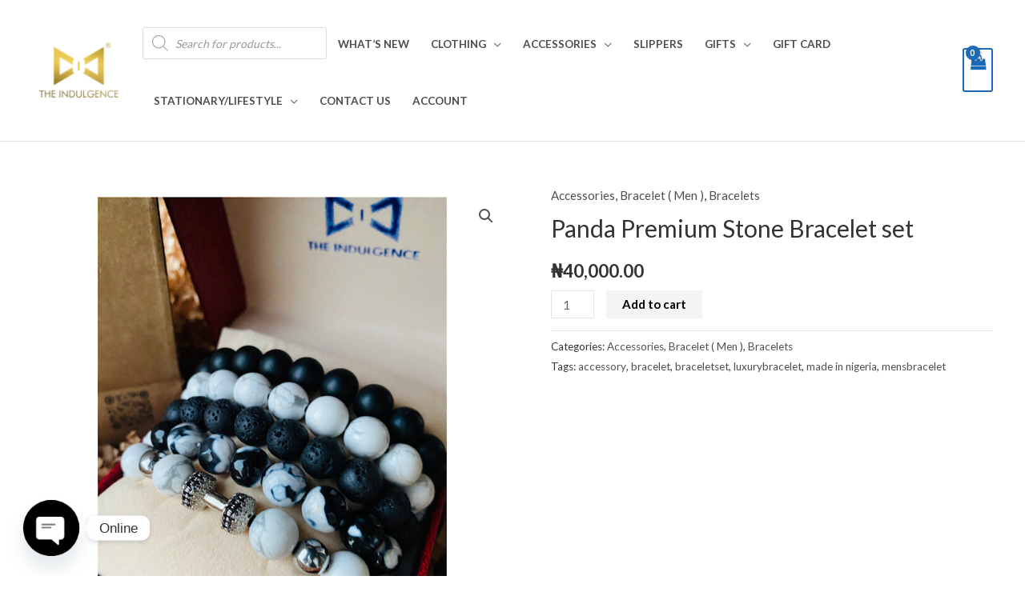

--- FILE ---
content_type: text/css
request_url: https://www.homeofindulgence.com/wp-content/uploads/elementor/css/post-2114.css?ver=1769708949
body_size: 1024
content:
.elementor-2114 .elementor-element.elementor-element-78312727 > .elementor-container > .elementor-column > .elementor-widget-wrap{align-content:center;align-items:center;}.elementor-2114 .elementor-element.elementor-element-78312727{padding:100px 0px 100px 0px;}.elementor-2114 .elementor-element.elementor-element-6bd9572e > .elementor-widget-container{margin:0px 0px 0px 0px;padding:0px 0px 0px 0px;}.elementor-2114 .elementor-element.elementor-element-6bd9572e .elementor-heading-title{font-family:"Prata", Sans-serif;font-size:50px;font-weight:400;line-height:60px;letter-spacing:0px;color:#252930;}.elementor-2114 .elementor-element.elementor-element-52eee229 > .elementor-container > .elementor-column > .elementor-widget-wrap{align-content:flex-start;align-items:flex-start;}.elementor-2114 .elementor-element.elementor-element-52eee229:not(.elementor-motion-effects-element-type-background), .elementor-2114 .elementor-element.elementor-element-52eee229 > .elementor-motion-effects-container > .elementor-motion-effects-layer{background-color:#1b1f23;}.elementor-2114 .elementor-element.elementor-element-52eee229{box-shadow:0px 21px 48px 0px rgba(99,115,129,0.05);transition:background 0.3s, border 0.3s, border-radius 0.3s, box-shadow 0.3s;padding:80px 0px 80px 0px;}.elementor-2114 .elementor-element.elementor-element-52eee229 > .elementor-background-overlay{transition:background 0.3s, border-radius 0.3s, opacity 0.3s;}.elementor-2114 .elementor-element.elementor-element-3abfd9ac > .elementor-widget-wrap > .elementor-widget:not(.elementor-widget__width-auto):not(.elementor-widget__width-initial):not(:last-child):not(.elementor-absolute){margin-block-end:3px;}.elementor-2114 .elementor-element.elementor-element-c9e5c99 .hfe-site-logo-container, .elementor-2114 .elementor-element.elementor-element-c9e5c99 .hfe-caption-width figcaption{text-align:center;}.elementor-2114 .elementor-element.elementor-element-c9e5c99 .widget-image-caption{margin-top:0px;margin-bottom:0px;}.elementor-2114 .elementor-element.elementor-element-c9e5c99 .hfe-site-logo-container .hfe-site-logo-img{border-style:none;}.elementor-2114 .elementor-element.elementor-element-156cc2cc > .elementor-widget-container{margin:2px 0px 0px 0px;}.elementor-2114 .elementor-element.elementor-element-156cc2cc .elementor-heading-title{font-family:"Prata", Sans-serif;font-size:20px;font-weight:400;line-height:30px;letter-spacing:0px;color:#ffffff;}.elementor-2114 .elementor-element.elementor-element-264acfc6 .elementor-icon-list-items:not(.elementor-inline-items) .elementor-icon-list-item:not(:last-child){padding-block-end:calc(13px/2);}.elementor-2114 .elementor-element.elementor-element-264acfc6 .elementor-icon-list-items:not(.elementor-inline-items) .elementor-icon-list-item:not(:first-child){margin-block-start:calc(13px/2);}.elementor-2114 .elementor-element.elementor-element-264acfc6 .elementor-icon-list-items.elementor-inline-items .elementor-icon-list-item{margin-inline:calc(13px/2);}.elementor-2114 .elementor-element.elementor-element-264acfc6 .elementor-icon-list-items.elementor-inline-items{margin-inline:calc(-13px/2);}.elementor-2114 .elementor-element.elementor-element-264acfc6 .elementor-icon-list-items.elementor-inline-items .elementor-icon-list-item:after{inset-inline-end:calc(-13px/2);}.elementor-2114 .elementor-element.elementor-element-264acfc6 .elementor-icon-list-icon i{transition:color 0.3s;}.elementor-2114 .elementor-element.elementor-element-264acfc6 .elementor-icon-list-icon svg{transition:fill 0.3s;}.elementor-2114 .elementor-element.elementor-element-264acfc6{--e-icon-list-icon-size:14px;--icon-vertical-offset:0px;}.elementor-2114 .elementor-element.elementor-element-264acfc6 .elementor-icon-list-item > .elementor-icon-list-text, .elementor-2114 .elementor-element.elementor-element-264acfc6 .elementor-icon-list-item > a{font-family:"Hind", Sans-serif;font-size:0.9rem;font-weight:500;text-transform:uppercase;}.elementor-2114 .elementor-element.elementor-element-264acfc6 .elementor-icon-list-text{color:rgba(255,255,255,0.88);transition:color 0.3s;}.elementor-2114 .elementor-element.elementor-element-264acfc6 .elementor-icon-list-item:hover .elementor-icon-list-text{color:#ffffff;}.elementor-2114 .elementor-element.elementor-element-ae59ead > .elementor-widget-container{margin:2px 0px 0px 0px;}.elementor-2114 .elementor-element.elementor-element-ae59ead .elementor-heading-title{font-family:"Prata", Sans-serif;font-size:20px;font-weight:400;line-height:30px;letter-spacing:0px;color:#ffffff;}.elementor-2114 .elementor-element.elementor-element-b7ef411 .elementor-icon-list-items:not(.elementor-inline-items) .elementor-icon-list-item:not(:last-child){padding-block-end:calc(13px/2);}.elementor-2114 .elementor-element.elementor-element-b7ef411 .elementor-icon-list-items:not(.elementor-inline-items) .elementor-icon-list-item:not(:first-child){margin-block-start:calc(13px/2);}.elementor-2114 .elementor-element.elementor-element-b7ef411 .elementor-icon-list-items.elementor-inline-items .elementor-icon-list-item{margin-inline:calc(13px/2);}.elementor-2114 .elementor-element.elementor-element-b7ef411 .elementor-icon-list-items.elementor-inline-items{margin-inline:calc(-13px/2);}.elementor-2114 .elementor-element.elementor-element-b7ef411 .elementor-icon-list-items.elementor-inline-items .elementor-icon-list-item:after{inset-inline-end:calc(-13px/2);}.elementor-2114 .elementor-element.elementor-element-b7ef411 .elementor-icon-list-icon i{transition:color 0.3s;}.elementor-2114 .elementor-element.elementor-element-b7ef411 .elementor-icon-list-icon svg{transition:fill 0.3s;}.elementor-2114 .elementor-element.elementor-element-b7ef411{--e-icon-list-icon-size:14px;--icon-vertical-offset:0px;}.elementor-2114 .elementor-element.elementor-element-b7ef411 .elementor-icon-list-item > .elementor-icon-list-text, .elementor-2114 .elementor-element.elementor-element-b7ef411 .elementor-icon-list-item > a{font-family:"Hind", Sans-serif;font-size:0.9rem;font-weight:500;text-transform:uppercase;}.elementor-2114 .elementor-element.elementor-element-b7ef411 .elementor-icon-list-text{color:rgba(255,255,255,0.88);transition:color 0.3s;}.elementor-2114 .elementor-element.elementor-element-b7ef411 .elementor-icon-list-item:hover .elementor-icon-list-text{color:#ffffff;}.elementor-2114 .elementor-element.elementor-element-2c8fa544 > .elementor-widget-container{margin:2px 0px 0px 0px;}.elementor-2114 .elementor-element.elementor-element-2c8fa544 .elementor-heading-title{font-family:"Prata", Sans-serif;font-size:20px;font-weight:400;line-height:30px;letter-spacing:0px;color:#ffffff;}.elementor-2114 .elementor-element.elementor-element-50c0c49{--grid-template-columns:repeat(0, auto);--icon-size:15px;--grid-column-gap:20px;--grid-row-gap:0px;}.elementor-2114 .elementor-element.elementor-element-50c0c49 > .elementor-widget-container{padding:10px 0px 10px 0px;}.elementor-2114 .elementor-element.elementor-element-50c0c49 .elementor-social-icon{background-color:rgba(99,115,129,0);--icon-padding:0em;}.elementor-2114 .elementor-element.elementor-element-50c0c49 .elementor-social-icon i{color:#ffffff;}.elementor-2114 .elementor-element.elementor-element-50c0c49 .elementor-social-icon svg{fill:#ffffff;}.elementor-2114 .elementor-element.elementor-element-50c0c49 .elementor-icon{border-radius:0px 0px 0px 0px;}.elementor-2114 .elementor-element.elementor-element-50c0c49 .elementor-social-icon:hover{background-color:rgba(0,0,0,0);}.elementor-2114 .elementor-element.elementor-element-50c0c49 .elementor-social-icon:hover i{color:rgba(255,255,255,0.96);}.elementor-2114 .elementor-element.elementor-element-50c0c49 .elementor-social-icon:hover svg{fill:rgba(255,255,255,0.96);}.elementor-2114 .elementor-element.elementor-element-fe82dc6 .hfe-copyright-wrapper{text-align:center;}@media(max-width:1024px){.elementor-2114 .elementor-element.elementor-element-6bd9572e{text-align:center;}.elementor-2114 .elementor-element.elementor-element-6bd9572e .elementor-heading-title{font-size:52px;}.elementor-2114 .elementor-element.elementor-element-1590e6d1 > .elementor-element-populated{padding:0px 80px 0px 80px;}.elementor-2114 .elementor-element.elementor-element-50c0c49{--grid-column-gap:11px;}}@media(max-width:1024px) and (min-width:768px){.elementor-2114 .elementor-element.elementor-element-2a50c512{width:100%;}.elementor-2114 .elementor-element.elementor-element-1590e6d1{width:100%;}}@media(max-width:767px){.elementor-2114 .elementor-element.elementor-element-6bd9572e > .elementor-widget-container{margin:0px 0px 0px 0px;padding:0px 0px 0px 0px;}.elementor-2114 .elementor-element.elementor-element-6bd9572e .elementor-heading-title{font-size:50px;line-height:60px;}.elementor-2114 .elementor-element.elementor-element-1590e6d1 > .elementor-element-populated{padding:020px 020px 020px 020px;}.elementor-2114 .elementor-element.elementor-element-156cc2cc{text-align:center;}.elementor-2114 .elementor-element.elementor-element-ae59ead{text-align:center;}.elementor-2114 .elementor-element.elementor-element-2c8fa544{text-align:center;}.elementor-2114 .elementor-element.elementor-element-50c0c49 .elementor-widget-container{text-align:center;}}